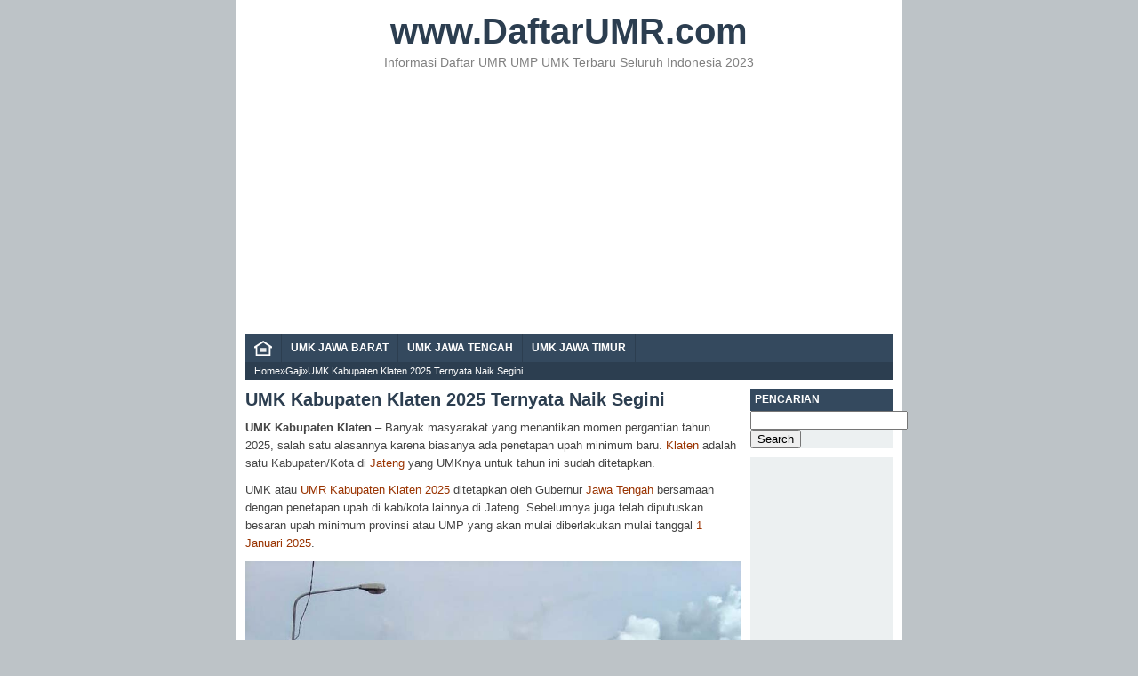

--- FILE ---
content_type: text/html; charset=utf-8
request_url: https://www.daftarumr.com/umk-kabupaten-klaten/
body_size: 7318
content:
<!DOCTYPE html>
<html class="not-ie no-js" lang="en-US">
<head>
  <meta charset="utf-8">
  <meta content='always' name='revisit'>
  <meta content='global' name='distribution'>
  <meta content='general' name='rating'>
  <meta content='true' name='MSSmartTagsPreventParsing'>
  <meta content='follow, all' name='msnbot'>
  <meta content='follow, all' name='Slurp'>
  <meta content='follow, all' name='ZyBorg'>
  <meta content='follow, all' name='Scooter'>
  <meta content='all' name='spiders'>
  <meta content='all' name='WEBCRAWLERS'>
  <meta content='id' name='geo.country'>
  <meta content='1 days' name='revisit-after'>
  <meta content='Indonesia' name='geo.placename'>
  <meta content='aeiwi, alexa, alltheWeb, altavista, aol netfind, anzwers, canada, directhit, euroseek, excite, overture, go, google, hotbot. infomak, kanoodle, lycos, mastersite, national directory, northern light, searchit, simplesearch, Websmostlinked, webtop, what-u-seek, aol, yahoo, webcrawler, infoseek, excite, magellan, looksmart, bing, cnet, googlebot' name='search engines'>
  <link media="all" href="/wp-content/cache/autoptimize/css/autoptimize_73ba9034069b8e0e5894bdb3f54bd89e.css" rel="stylesheet">
  <title>UMK Kabupaten Klaten 2025 Ternyata Naik Segini - www.DaftarUMR.com</title>
  <meta name="viewport" content="width=device-width, initial-scale=1.0">
  <link rel="alternate" type="application/rss+xml" title="www.DaftarUMR.com RSS Feed" href="/feed/">
  <link rel="pingback" href="/xmlrpc.php">
  <link rel="Shortcut Icon" href="/wp-content/uploads/2024/11/Logo-DaftarUMR.png" type="image/x-icon">
  <meta name="description" content="UMK Kabupaten Klaten 2025 sudah ditetapkan, tahun ini terjadi kenaikan UMR dari tahun lalu yakni sebesar...">
  <link rel="canonical" href="/umk-kabupaten-klaten/">
  <meta property="og:locale" content="en_US">
  <meta property="og:type" content="article">
  <meta property="og:title" content="UMK Kabupaten Klaten 2025 Ternyata Naik Segini - www.DaftarUMR.com">
  <meta property="og:description" content="UMK Kabupaten Klaten 2025 sudah ditetapkan, tahun ini terjadi kenaikan UMR dari tahun lalu yakni sebesar...">
  <meta property="og:url" content="https://www.daftarumr.com/umk-kabupaten-klaten/">
  <meta property="og:site_name" content="www.DaftarUMR.com">
  <meta property="article:published_time" content="2024-11-12T13:36:36+00:00">
  <meta property="article:modified_time" content="2024-11-12T13:36:37+00:00">
  <meta property="og:image" content="https://www.daftarumr.com/wp-content/uploads/2019/02/Daftar-UMR-UMK-Kabupaten-Klaten.jpg">
  <meta property="og:image:width" content="800">
  <meta property="og:image:height" content="600">
  <meta property="og:image:type" content="image/jpeg">
  <meta name="twitter:card" content="summary_large_image">
  <meta name="twitter:label1" content="Written by">
  <meta name="twitter:data1" content="daftarumr">
  <meta name="twitter:label2" content="Est. reading time">
  <meta name="twitter:data2" content="2 minutes">
  <script type="application/ld+json" class="yoast-schema-graph">
  {"@context":"https://schema.org","@graph":[{"@type":"WebPage","@id":"https://www.daftarumr.com/umk-kabupaten-klaten/","url":"https://www.daftarumr.com/umk-kabupaten-klaten/","name":"UMK Kabupaten Klaten 2025 Ternyata Naik Segini - www.DaftarUMR.com","isPartOf":{"@id":"https://www.daftarumr.com/#website"},"primaryImageOfPage":{"@id":"https://www.daftarumr.com/umk-kabupaten-klaten/#primaryimage"},"image":{"@id":"https://www.daftarumr.com/umk-kabupaten-klaten/#primaryimage"},"thumbnailUrl":"https://www.daftarumr.com/wp-content/uploads/2019/02/Daftar-UMR-UMK-Kabupaten-Klaten.jpg","datePublished":"2024-11-12T13:36:36+00:00","dateModified":"2024-11-12T13:36:37+00:00","author":{"@id":"https://www.daftarumr.com/#/schema/person/07e9c56cef0259a36ce83794787b497d"},"description":"UMK Kabupaten Klaten 2025 sudah ditetapkan, tahun ini terjadi kenaikan UMR dari tahun lalu yakni sebesar...","breadcrumb":{"@id":"https://www.daftarumr.com/umk-kabupaten-klaten/#breadcrumb"},"inLanguage":"en-US","potentialAction":[{"@type":"ReadAction","target":["https://www.daftarumr.com/umk-kabupaten-klaten/"]}]},{"@type":"ImageObject","inLanguage":"en-US","@id":"https://www.daftarumr.com/umk-kabupaten-klaten/#primaryimage","url":"https://www.daftarumr.com/wp-content/uploads/2019/02/Daftar-UMR-UMK-Kabupaten-Klaten.jpg","contentUrl":"https://www.daftarumr.com/wp-content/uploads/2019/02/Daftar-UMR-UMK-Kabupaten-Klaten.jpg","width":800,"height":600},{"@type":"BreadcrumbList","@id":"https://www.daftarumr.com/umk-kabupaten-klaten/#breadcrumb","itemListElement":[{"@type":"ListItem","position":1,"name":"Home","item":"https://www.daftarumr.com/"},{"@type":"ListItem","position":2,"name":"UMK Kabupaten Klaten 2025 Ternyata Naik Segini"}]},{"@type":"WebSite","@id":"https://www.daftarumr.com/#website","url":"https://www.daftarumr.com/","name":"www.DaftarUMR.com","description":"Informasi Daftar UMR UMP UMK Terbaru Seluruh Indonesia 2023","potentialAction":[{"@type":"SearchAction","target":{"@type":"EntryPoint","urlTemplate":"https://www.daftarumr.com/?s={search_term_string}"},"query-input":"required name=search_term_string"}],"inLanguage":"en-US"},{"@type":"Person","@id":"https://www.daftarumr.com/#/schema/person/07e9c56cef0259a36ce83794787b497d","name":"daftarumr","image":{"@type":"ImageObject","inLanguage":"en-US","@id":"https://www.daftarumr.com/#/schema/person/image/","url":"https://secure.gravatar.com/avatar/40e71d000edccb712ebc886d72af2e1a?s=96&d=mm&r=g","contentUrl":"https://secure.gravatar.com/avatar/40e71d000edccb712ebc886d72af2e1a?s=96&d=mm&r=g","caption":"daftarumr"},"url":"https://www.daftarumr.com/author/daftarumr/"}]}
  </script>
  <link rel="alternate" type="application/rss+xml" title="www.DaftarUMR.com &raquo; UMK Kabupaten Klaten 2025 Ternyata Naik Segini Comments Feed" href="/umk-kabupaten-klaten/feed/">
  <script type="text/javascript">
  window._wpemojiSettings = {"baseUrl":"https:\/\/s.w.org\/images\/core\/emoji\/14.0.0\/72x72\/","ext":".png","svgUrl":"https:\/\/s.w.org\/images\/core\/emoji\/14.0.0\/svg\/","svgExt":".svg","source":{"concatemoji":"https:\/\/www.daftarumr.com\/wp-includes\/js\/wp-emoji-release.min.js?ver=6.4.5"}};
  /*! This file is auto-generated */
  !function(i,n){var o,s,e;function c(e){try{var t={supportTests:e,timestamp:(new Date).valueOf()};sessionStorage.setItem(o,JSON.stringify(t))}catch(e){}}function p(e,t,n){e.clearRect(0,0,e.canvas.width,e.canvas.height),e.fillText(t,0,0);var t=new Uint32Array(e.getImageData(0,0,e.canvas.width,e.canvas.height).data),r=(e.clearRect(0,0,e.canvas.width,e.canvas.height),e.fillText(n,0,0),new Uint32Array(e.getImageData(0,0,e.canvas.width,e.canvas.height).data));return t.every(function(e,t){return e===r[t]})}function u(e,t,n){switch(t){case"flag":return n(e,"\ud83c\udff3\ufe0f\u200d\u26a7\ufe0f","\ud83c\udff3\ufe0f\u200b\u26a7\ufe0f")?!1:!n(e,"\ud83c\uddfa\ud83c\uddf3","\ud83c\uddfa\u200b\ud83c\uddf3")&&!n(e,"\ud83c\udff4\udb40\udc67\udb40\udc62\udb40\udc65\udb40\udc6e\udb40\udc67\udb40\udc7f","\ud83c\udff4\u200b\udb40\udc67\u200b\udb40\udc62\u200b\udb40\udc65\u200b\udb40\udc6e\u200b\udb40\udc67\u200b\udb40\udc7f");case"emoji":return!n(e,"\ud83e\udef1\ud83c\udffb\u200d\ud83e\udef2\ud83c\udfff","\ud83e\udef1\ud83c\udffb\u200b\ud83e\udef2\ud83c\udfff")}return!1}function f(e,t,n){var r="undefined"!=typeof WorkerGlobalScope&&self instanceof WorkerGlobalScope?new OffscreenCanvas(300,150):i.createElement("canvas"),a=r.getContext("2d",{willReadFrequently:!0}),o=(a.textBaseline="top",a.font="600 32px Arial",{});return e.forEach(function(e){o[e]=t(a,e,n)}),o}function t(e){var t=i.createElement("script");t.src=e,t.defer=!0,i.head.appendChild(t)}"undefined"!=typeof Promise&&(o="wpEmojiSettingsSupports",s=["flag","emoji"],n.supports={everything:!0,everythingExceptFlag:!0},e=new Promise(function(e){i.addEventListener("DOMContentLoaded",e,{once:!0})}),new Promise(function(t){var n=function(){try{var e=JSON.parse(sessionStorage.getItem(o));if("object"==typeof e&&"number"==typeof e.timestamp&&(new Date).valueOf()<e.timestamp+604800&&"object"==typeof e.supportTests)return e.supportTests}catch(e){}return null}();if(!n){if("undefined"!=typeof Worker&&"undefined"!=typeof OffscreenCanvas&&"undefined"!=typeof URL&&URL.createObjectURL&&"undefined"!=typeof Blob)try{var e="postMessage("+f.toString()+"("+[JSON.stringify(s),u.toString(),p.toString()].join(",")+"));",r=new Blob([e],{type:"text/javascript"}),a=new Worker(URL.createObjectURL(r),{name:"wpTestEmojiSupports"});return void(a.onmessage=function(e){c(n=e.data),a.terminate(),t(n)})}catch(e){}c(n=f(s,u,p))}t(n)}).then(function(e){for(var t in e)n.supports[t]=e[t],n.supports.everything=n.supports.everything&&n.supports[t],"flag"!==t&&(n.supports.everythingExceptFlag=n.supports.everythingExceptFlag&&n.supports[t]);n.supports.everythingExceptFlag=n.supports.everythingExceptFlag&&!n.supports.flag,n.DOMReady=!1,n.readyCallback=function(){n.DOMReady=!0}}).then(function(){return e}).then(function(){var e;n.supports.everything||(n.readyCallback(),(e=n.source||{}).concatemoji?t(e.concatemoji):e.wpemoji&&e.twemoji&&(t(e.twemoji),t(e.wpemoji)))}))}((window,document),window._wpemojiSettings);
  </script>
  <script type="text/javascript" src="/wp-includes/js/jquery/jquery.min.js?ver=3.7.1" id="jquery-core-js"></script>
  <script type="text/javascript" src="/wp-includes/js/jquery/jquery-migrate.min.js?ver=3.4.1" id="jquery-migrate-js"></script>
  <script type="text/javascript" id="jquery-js-after">
  jQuery(document).ready(function() {
        jQuery(".189e508aab11d16efe2f240201d4266b").click(function() {
                jQuery.post(
                        "https://www.daftarumr.com/wp-admin/admin-ajax.php", {
                                "action": "quick_adsense_onpost_ad_click",
                                "quick_adsense_onpost_ad_index": jQuery(this).attr("data-index"),
                                "quick_adsense_nonce": "09a6b81a06",
                        }, function(response) { }
                );
        });
  });
  </script>
  <link rel="https://api.w.org/" href="/wp-json/">
  <link rel="alternate" type="application/json" href="/wp-json/wp/v2/posts/1254">
  <link rel="EditURI" type="application/rsd+xml" title="RSD" href="/xmlrpc.php?rsd">
  <link rel='shortlink' href='/?p=1254'>
  <link rel="alternate" type="application/json+oembed" href="/wp-json/oembed/1.0/embed?url=https%3A%2F%2Fwww.daftarumr.com%2Fumk-kabupaten-klaten%2F">
  <link rel="alternate" type="text/xml+oembed" href="/wp-json/oembed/1.0/embed?url=https%3A%2F%2Fwww.daftarumr.com%2Fumk-kabupaten-klaten%2F&#038;format=xml">
  <script type="text/javascript">
  var _statcounter = _statcounter || [];
                        _statcounter.push({"tags": {"author": "daftarumr"}});
  </script>
  <link rel="icon" href="/wp-content/uploads/2023/11/cropped-favicon-DAFTAR-UMR-32x32.png" sizes="32x32">
  <link rel="icon" href="/wp-content/uploads/2023/11/cropped-favicon-DAFTAR-UMR-192x192.png" sizes="192x192">
  <link rel="apple-touch-icon" href="/wp-content/uploads/2023/11/cropped-favicon-DAFTAR-UMR-180x180.png">
  <meta name="msapplication-TileImage" content="https://www.daftarumr.com/wp-content/uploads/2023/11/cropped-favicon-DAFTAR-UMR-270x270.png">
</head>
<body data-rsssl="1">
  <div id="wrap">
    <header id="header">
      <div class="head">
        <span class="title"><a href="/">www.DaftarUMR.com</a></span> <span class="desc">Informasi Daftar UMR UMP UMK Terbaru Seluruh Indonesia 2023</span>
      </div>
      <div id="adshead">
        <script async src="//pagead2.googlesyndication.com/pagead/js/adsbygoogle.js"></script> <ins class="adsbygoogle" style="display:block" data-ad-client="ca-pub-2013168143309357" data-ad-slot="7784130604" data-ad-format="auto" data-full-width-responsive="true"></ins> 
        <script>

        (adsbygoogle = window.adsbygoogle || []).push({});
        </script>
      </div>
      <div class="clearfix"></div>
    </header>
    <nav id="main-menu">
      <div class="ihome">
        <a href="/" title="Home"><img src="/wp-content/themes/Flat728/img/home.png"></a>
      </div>
      <div class="menu-utama-container">
        <ul id="menu-utama" class="main-menu">
          <li id="menu-item-2112" class="menu-item menu-item-type-custom menu-item-object-custom menu-item-2112">
            <a href="/daftar-umk-jawa-barat/">UMK Jawa Barat</a>
          </li>
          <li id="menu-item-2115" class="menu-item menu-item-type-custom menu-item-object-custom menu-item-2115">
            <a href="/daftar-umk-jawa-tengah/">UMK Jawa Tengah</a>
          </li>
          <li id="menu-item-2114" class="menu-item menu-item-type-custom menu-item-object-custom menu-item-2114">
            <a href="/daftar-umk-jawa-timur/">UMK Jawa Timur</a>
          </li>
        </ul>
      </div>
    </nav>
    <div class="breadcrumbs" xmlns:v="http://schema.org/#">
      <span><span style="border:none" typeof="v:Breadcrumb"><a rel="v:url" property="v:title" href="/">Home</a></span>&raquo;<span style="border:none" typeof="v:Breadcrumb"><a rel="v:url" property="v:title" href="/gaji/">Gaji</a></span>&raquo;<span style="border:none" class="current">UMK Kabupaten Klaten 2025 Ternyata Naik Segini</span></span>
    </div>
    <div class="clearfix"></div>
    <div id="main">
      <div id="content">
        <div class="entry">
          <h1 class="title">UMK Kabupaten Klaten 2025 Ternyata Naik Segini</h1>
          <p><strong>UMK Kabupaten Klaten</strong> &#8211; Banyak masyarakat yang menantikan momen pergantian tahun 2025, salah satu alasannya karena biasanya ada penetapan upah minimum baru. <span style="color: #993300;">Klaten</span> adalah satu Kabupaten/Kota di <span style="color: #993300;">Jateng</span> yang UMKnya untuk tahun ini sudah ditetapkan.</p>
          <p>UMK atau <span style="color: #993300;">UMR Kabupaten Klaten 2025</span>&nbsp;ditetapkan oleh Gubernur <span style="color: #993300;">Jawa Tengah</span> bersamaan dengan penetapan upah di kab/kota lainnya di Jateng. Sebelumnya juga telah diputuskan besaran upah minimum provinsi atau UMP yang akan mulai diberlakukan mulai tanggal <span style="color: #993300;">1 Januari 2025</span>.</p>
          <div class="wp-block-image">
            <figure class="aligncenter">
              <img fetchpriority="high" decoding="async" width="800" height="600" src="/wp-content/uploads/2019/02/Daftar-UMR-UMK-Kabupaten-Klaten.jpg" alt="UMK Atau UMR Klaten 2024" class="wp-image-1255" srcset="/wp-content/uploads/2019/02/Daftar-UMR-UMK-Kabupaten-Klaten.jpg 800w, /wp-content/uploads/2019/02/Daftar-UMR-UMK-Kabupaten-Klaten-300x225.jpg 300w, /wp-content/uploads/2019/02/Daftar-UMR-UMK-Kabupaten-Klaten-768x576.jpg 768w, /wp-content/uploads/2019/02/Daftar-UMR-UMK-Kabupaten-Klaten-160x120.jpg 160w, /wp-content/uploads/2019/02/Daftar-UMR-UMK-Kabupaten-Klaten-80x60.jpg 80w" sizes="(max-width: 800px) 100vw, 800px">
              <figcaption class="wp-element-caption">
                <em>Sumber Gambar : dennypedia.com</em>
              </figcaption>
            </figure>
          </div>
          <h2 style="text-align: center;">UMR ATAU UMK Kabupaten Klaten 2025 Terbaru</h2>
          <p>Tentu saja banyak masyarakat yang sudah penasaran dengan hasil ketetapan <span style="color: #993300;">UMR Kabupaten Klaten</span> terutama yang saat ini bekerja di daerah tersebut. Diharapkan tahun ini ada kenaikan upah untuk memenuhi kebutuhan ekonomi yang semakin meningkat dan juga agar lebih semangat dalam bekerja.</p>
          <div class="189e508aab11d16efe2f240201d4266b" data-index="1" style="float: none; margin:10px 0 10px 0; text-align:center;">
            <script async src="//pagead2.googlesyndication.com/pagead/js/adsbygoogle.js"></script> <ins class="adsbygoogle" style="display:block" data-ad-client="ca-pub-2013168143309357" data-ad-slot="5377459114" data-ad-format="link" data-full-width-responsive="true"></ins> 
            <script>

            (adsbygoogle = window.adsbygoogle || []).push({});
            </script>
          </div>
          <p>Lalu <span style="color: #993300;">UMR Klaten 2025</span>&nbsp;berapa? tanpa berlama-lama langsung saja lihat daftar lengkapnya yang sudah kami rangkum dari tahun-tahun sebelumnya sehingga akan terlihat berapa kenaikannya setiap tahunnya.</p>
          <h3>Daftar UMK Kabupaten Klaten 2025 Lengkap</h3>
          <table>
            <tbody>
              <tr>
                <td><strong>Tahun</strong></td>
                <td><strong>Besaran UMK</strong></td>
              </tr>
              <tr>
                <td>2025</td>
                <td>Menunggu update</td>
              </tr>
              <tr>
                <td>2024</td>
                <td>Rp 2.244.012</td>
              </tr>
              <tr>
                <td>2023</td>
                <td>Rp 2.152.322,94</td>
              </tr>
              <tr>
                <td>2022</td>
                <td>Rp 2.015.623,36</td>
              </tr>
              <tr>
                <td>2021</td>
                <td>Rp 2.011.514,91</td>
              </tr>
              <tr>
                <td>2020</td>
                <td>Rp 1.947.821</td>
              </tr>
              <tr>
                <td>2019</td>
                <td>Rp 1.795.061,43</td>
              </tr>
              <tr>
                <td>2018</td>
                <td>Rp 1.661.632,35</td>
              </tr>
              <tr>
                <td>2017</td>
                <td>Rp 1.528.500</td>
              </tr>
              <tr>
                <td>2016</td>
                <td>Rp 1.400.000,19</td>
              </tr>
              <tr>
                <td>2015</td>
                <td>Rp&nbsp;1.170.000</td>
              </tr>
              <tr>
                <td>2014</td>
                <td>Rp&nbsp;1.026.600</td>
              </tr>
              <tr>
                <td>2013</td>
                <td>Rp&nbsp;871.500</td>
              </tr>
            </tbody>
          </table>
          <p>Data diatas merupakan daftar gaji di <span style="color: #993300;">Kabupaten Klaten</span> tahun ini dan tahun-sebelumnya, jika dilihat lebih rinci maka selalu ada kenaikan upah secara perlahan. Sangat menggemberikan tentunya karena saat ini upahnya adalah Rp 2.244.012.</p>
          <p>Bagi yang saat ini bekerja di daerah <span style="color: #993300;">Klaten</span> bisa melihat informasi <span style="color: #993300;">UMR Klaten</span> di atas sebagai referensi upah tahun ini dan juga sebagai gambaran bagi masyarakat yang berniat mencari lowongan pekerjaan di daerah tersebut karena upah di setiap daerah tidak sama.</p>
          <div class="189e508aab11d16efe2f240201d4266b" data-index="2" style="float: none; margin:10px 0 10px 0; text-align:center;">
            <script async src="//pagead2.googlesyndication.com/pagead/js/adsbygoogle.js"></script> <ins class="adsbygoogle" style="display:block" data-ad-client="ca-pub-2013168143309357" data-ad-slot="8550417365" data-ad-format="link" data-full-width-responsive="true"></ins> 
            <script>

            (adsbygoogle = window.adsbygoogle || []).push({});
            </script>
          </div>
          <p>Demikianlah informasi yang dapat kami hadirkan mengenai <span style="color: #993300;">UMK Kabupaten Klaten 2025</span>, semoga informasi yang disampaikan dapat berguna dan bermanfaat bagi kalian yang berencana mencari pekerjaan di <span style="color: #993300;">Klaten Jateng</span>. Jangan lupa untuk mengunjungi situs ini lagi jika ingin mencari informasi terkait besaran upah di kota lain.</p>
          <div class="189e508aab11d16efe2f240201d4266b" data-index="3" style="float: none; margin:10px 0 10px 0; text-align:center;">
            <script async src="//pagead2.googlesyndication.com/pagead/js/adsbygoogle.js"></script> <ins class="adsbygoogle" style="display:inline-block;width:336px;height:280px" data-ad-client="ca-pub-2013168143309357" data-ad-slot="2596163353"></ins> 
            <script>

            (adsbygoogle = window.adsbygoogle || []).push({});
            </script>
          </div>
          <div style="font-size: 0px; height: 0px; line-height: 0px; margin: 0; padding: 0; clear: both;"></div>
        </div>
        <div class="meta">
          <p><span>Tuesday, November 12th, 2024 |</span> Kategori : <span><a href="/gaji/" rel="category tag">Gaji</a></span></p>
        </div>
        <div class="sharebar">
          <div class="social-container">
            <div class="SocialCustomMenu">
              <span class="sharetext">Bagikan Lewat :</span> Twitter Facebook Google +
            </div>
          </div>
        </div>
        <div class='clearfix'></div>
        <div class="related_posts">
          <h3>Related Posts</h3>
          <ul>
            <li>
              <img width="80" height="60" src="/wp-content/uploads/2018/12/Daftar-Lengkap-UMK-Jawa-Tengah-80x60.jpg" class="thumb wp-post-image" alt="" decoding="async" srcset="/wp-content/uploads/2018/12/Daftar-Lengkap-UMK-Jawa-Tengah-80x60.jpg 80w, /wp-content/uploads/2018/12/Daftar-Lengkap-UMK-Jawa-Tengah-300x225.jpg 300w, /wp-content/uploads/2018/12/Daftar-Lengkap-UMK-Jawa-Tengah-768x576.jpg 768w, /wp-content/uploads/2018/12/Daftar-Lengkap-UMK-Jawa-Tengah.jpg 1024w, /wp-content/uploads/2018/12/Daftar-Lengkap-UMK-Jawa-Tengah-160x120.jpg 160w" sizes="(max-width: 80px) 100vw, 80px">
              <h4><a href="/daftar-umk-jawa-tengah/" rel="bookmark" title="UMK Jawa Tengah 2025 Di 35 Kab/Kota Ternyata Naik Segini">UMK Jawa Tengah 2025 Di 35 Kab/Kota Ternyata Naik Segini</a></h4>
              <p>UMK Jawa Tengah &#8211; Banyak masyarakat yang menantikan momen pergantian tahun 2025, salah satu alasannya karena biasanya ada penetapan upah...</p>
            </li>
            <li>
              <img width="80" height="60" src="/wp-content/uploads/2023/11/UMR-Jogja-80x60.jpg" class="thumb wp-post-image" alt="UMK Atau UMR Jogja 2024" decoding="async" srcset="/wp-content/uploads/2023/11/UMR-Jogja-80x60.jpg 80w, /wp-content/uploads/2023/11/UMR-Jogja-160x120.jpg 160w" sizes="(max-width: 80px) 100vw, 80px">
              <h4><a href="/umr-jogja/" rel="bookmark" title="UMR Jogja 2025 Di 5 Kabupaten Ternyata Naik Segini">UMR Jogja 2025 Di 5 Kabupaten Ternyata Naik Segini</a></h4>
              <p>UMR Jogja &#8211; Banyak masyarakat yang menantikan momen pergantian tahun 2025, salah satu alasannya karena biasanya ada penetapan upah minimum...</p>
            </li>
            <li>
              <img width="80" height="60" src="/wp-content/uploads/2023/11/UMR-Jakarta-80x60.jpg" class="thumb wp-post-image" alt="UMK Atau UMR Jakarta 2024" decoding="async" loading="lazy" srcset="/wp-content/uploads/2023/11/UMR-Jakarta-80x60.jpg 80w, /wp-content/uploads/2023/11/UMR-Jakarta-300x225.jpg 300w, /wp-content/uploads/2023/11/UMR-Jakarta-1024x768.jpg 1024w, /wp-content/uploads/2023/11/UMR-Jakarta-768x576.jpg 768w, /wp-content/uploads/2023/11/UMR-Jakarta-160x120.jpg 160w, /wp-content/uploads/2023/11/UMR-Jakarta.jpg 1500w" sizes="(max-width: 80px) 100vw, 80px">
              <h4><a href="/umr-jakarta/" rel="bookmark" title="UMR Jakarta 2025 Ternyata Naik Segini">UMR Jakarta 2025 Ternyata Naik Segini</a></h4>
              <p>UMR Jakarta &#8211; Banyak masyarakat yang menantikan momen pergantian tahun 2025, salah satu alasannya karena biasanya ada penetapan upah minimum...</p>
            </li>
            <li>
              <img width="80" height="60" src="/wp-content/uploads/2018/12/Daftar-Lengkap-UMK-Jawa-Barat-80x60.jpg" class="thumb wp-post-image" alt="" decoding="async" loading="lazy" srcset="/wp-content/uploads/2018/12/Daftar-Lengkap-UMK-Jawa-Barat-80x60.jpg 80w, /wp-content/uploads/2018/12/Daftar-Lengkap-UMK-Jawa-Barat-160x120.jpg 160w" sizes="(max-width: 80px) 100vw, 80px">
              <h4><a href="/daftar-umk-jawa-barat/" rel="bookmark" title="UMK Jawa Barat 2025 Di 27 Kab/Kota Ternyata Naik Segini">UMK Jawa Barat 2025 Di 27 Kab/Kota Ternyata Naik Segini</a></h4>
              <p>UMK Jawa Barat &#8211; Banyak masyarakat yang menantikan momen pergantian tahun 2025, salah satu alasannya karena biasanya ada penetapan upah...</p>
            </li>
            <li>
              <img width="80" height="60" src="/wp-content/uploads/2019/02/Daftar-UMR-UMK-Cikarang-Terbaru-80x60.jpg" class="thumb wp-post-image" alt="" decoding="async" loading="lazy" srcset="/wp-content/uploads/2019/02/Daftar-UMR-UMK-Cikarang-Terbaru-80x60.jpg 80w, /wp-content/uploads/2019/02/Daftar-UMR-UMK-Cikarang-Terbaru-300x225.jpg 300w, /wp-content/uploads/2019/02/Daftar-UMR-UMK-Cikarang-Terbaru-768x576.jpg 768w, /wp-content/uploads/2019/02/Daftar-UMR-UMK-Cikarang-Terbaru-160x120.jpg 160w, /wp-content/uploads/2019/02/Daftar-UMR-UMK-Cikarang-Terbaru.jpg 800w" sizes="(max-width: 80px) 100vw, 80px">
              <h4><a href="/umr-cikarang-terbaru/" rel="bookmark" title="UMR Cikarang Terbaru 2025 Ternyata Naik Segini">UMR Cikarang Terbaru 2025 Ternyata Naik Segini</a></h4>
              <p>UMR Cikarang Terbaru &#8211; Banyak masyarakat yang menantikan momen pergantian tahun 2025, salah satu alasannya karena biasanya ada penetapan upah...</p>
            </li>
          </ul>
        </div>
        <div class='clearfix'></div>
      </div>
      <div id="sidebar">
        <div class="widget">
          <div class="inner">
            <h3 class="title"><span>Pencarian</span></h3>
            <form role="search" method="get" id="searchform" class="searchform" action="https://www.daftarumr.com/" name="searchform">
              <div>
                <label class="screen-reader-text" for="s">Search for:</label> <input type="text" value="" name="s" id="s"> <input type="submit" id="searchsubmit" value="Search">
              </div>
            </form>
          </div>
        </div>
        <div class="widget">
          <div class="inner">
            <div class="textwidget">
              <p>
              <script async src="//pagead2.googlesyndication.com/pagead/js/adsbygoogle.js"></script><br>
              <br>
              <ins class="adsbygoogle" style="display:block" data-ad-client="ca-pub-2013168143309357" data-ad-slot="2723661021" data-ad-format="link" data-full-width-responsive="true"></ins><br>
              <script>

              (adsbygoogle = window.adsbygoogle || []).push({});
              </script></p>
            </div>
          </div>
        </div>
        <div class="widget">
          <div class="inner">
            <h3 class="title"><span>Artikel Terbaru</span></h3>
            <ul>
              <li>
                <a href="/daftar-umk-jawa-tengah/">UMK Jawa Tengah 2025 Di 35 Kab/Kota Ternyata Naik Segini</a>
              </li>
              <li>
                <a href="/umr-jogja/">UMR Jogja 2025 Di 5 Kabupaten Ternyata Naik Segini</a>
              </li>
              <li>
                <a href="/umr-jakarta/">UMR Jakarta 2025 Ternyata Naik Segini</a>
              </li>
              <li>
                <a href="/daftar-umk-jawa-barat/">UMK Jawa Barat 2025 Di 27 Kab/Kota Ternyata Naik Segini</a>
              </li>
              <li>
                <a href="/umr-cikarang-terbaru/">UMR Cikarang Terbaru 2025 Ternyata Naik Segini</a>
              </li>
              <li>
                <a href="/umk-kabupaten-jepara/">UMK Kabupaten Jepara 2025 Ternyata Naik Segini</a>
              </li>
              <li>
                <a href="/umk-kota-tegal/">UMK Kota Tegal Dan Kabupaten 2025 Ternyata Naik Segini</a>
              </li>
              <li>
                <a href="/umk-kabupaten-pemalang/">UMK Kabupaten Pemalang 2025 Ternyata Naik Segini</a>
              </li>
            </ul>
          </div>
        </div>
      </div>
      <div class='clearfix'></div>
    </div>
    <div class="clearfix"></div>
    <footer id="footer">
      <div class="menu">
        <div class="menu-foot-container">
          <ul id="menu-foot" class="menu">
            <li id="menu-item-27" class="menu-item menu-item-type-post_type menu-item-object-page menu-item-27">
              <a href="/about/">About</a>
            </li>
            <li id="menu-item-28" class="menu-item menu-item-type-post_type menu-item-object-page menu-item-28">
              <a href="/contact/">Contact</a>
            </li>
            <li id="menu-item-29" class="menu-item menu-item-type-post_type menu-item-object-page menu-item-29">
              <a href="/disclaimer/">Disclaimer</a>
            </li>
            <li id="menu-item-30" class="menu-item menu-item-type-post_type menu-item-object-page menu-item-privacy-policy menu-item-30">
              <a rel="privacy-policy" href="/privacy-policy/">Privacy Policy</a>
            </li>
          </ul>
        </div>
      </div>
      <div class="copyright">
        Copyright &copy; 2018-2023 <a href="/">www.DaftarUMR.com</a> All Rights Reserved.
      </div>
      <div class="clearfix"></div><noscript><a href="/" target="_blank"></a></noscript>
    </footer>
  </div><noscript>
  <div class="statcounter"></div></noscript>
  <script type="text/javascript" src="/wp-content/themes/Flat728/js/js-mainmenu.js?ver=6.4.5" id="myscript2-js"></script>
<script defer src="https://static.cloudflareinsights.com/beacon.min.js/vcd15cbe7772f49c399c6a5babf22c1241717689176015" integrity="sha512-ZpsOmlRQV6y907TI0dKBHq9Md29nnaEIPlkf84rnaERnq6zvWvPUqr2ft8M1aS28oN72PdrCzSjY4U6VaAw1EQ==" data-cf-beacon='{"version":"2024.11.0","token":"22471e40611b441d8d8d98ce0a34984b","r":1,"server_timing":{"name":{"cfCacheStatus":true,"cfEdge":true,"cfExtPri":true,"cfL4":true,"cfOrigin":true,"cfSpeedBrain":true},"location_startswith":null}}' crossorigin="anonymous"></script>
</body>
</html>


--- FILE ---
content_type: text/html; charset=utf-8
request_url: https://www.google.com/recaptcha/api2/aframe
body_size: 269
content:
<!DOCTYPE HTML><html><head><meta http-equiv="content-type" content="text/html; charset=UTF-8"></head><body><script nonce="dUYmNqA3BOh9ARS6xFAN5Q">/** Anti-fraud and anti-abuse applications only. See google.com/recaptcha */ try{var clients={'sodar':'https://pagead2.googlesyndication.com/pagead/sodar?'};window.addEventListener("message",function(a){try{if(a.source===window.parent){var b=JSON.parse(a.data);var c=clients[b['id']];if(c){var d=document.createElement('img');d.src=c+b['params']+'&rc='+(localStorage.getItem("rc::a")?sessionStorage.getItem("rc::b"):"");window.document.body.appendChild(d);sessionStorage.setItem("rc::e",parseInt(sessionStorage.getItem("rc::e")||0)+1);localStorage.setItem("rc::h",'1769058126214');}}}catch(b){}});window.parent.postMessage("_grecaptcha_ready", "*");}catch(b){}</script></body></html>